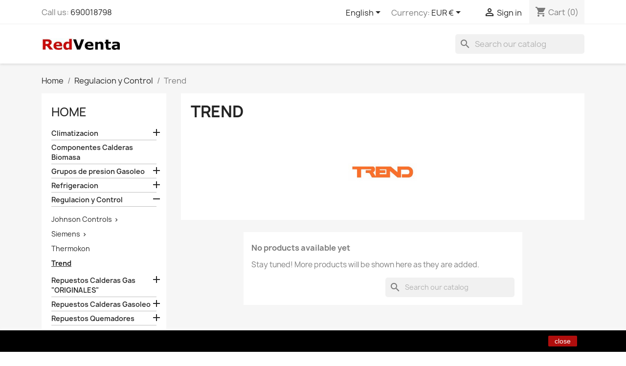

--- FILE ---
content_type: text/html; charset=utf-8
request_url: https://www.redventa.es/en/47-trend
body_size: 14241
content:
<!doctype html>
<html lang="en-US">

  <head>
    
      
  <meta charset="utf-8">


  <meta http-equiv="x-ua-compatible" content="ie=edge">



  <title>Trend</title>
  
    
  
  <meta name="description" content="">
  <meta name="keywords" content="">
        <link rel="canonical" href="https://www.redventa.es/en/47-trend">
    
          <link rel="alternate" href="https://www.redventa.es/en/47-trend" hreflang="en-us">
          <link rel="alternate" href="https://www.redventa.es/47-trend" hreflang="es-es">
      
  
  
    <script type="application/ld+json">
  {
    "@context": "https://schema.org",
    "@type": "Organization",
    "name" : "RedVenta (Redestudio S.L.U.)",
    "url" : "https://www.redventa.es/en/"
         ,"logo": {
        "@type": "ImageObject",
        "url":"https://www.redventa.es/img/redventa-redestudio-slu-logo-1553109605.jpg"
      }
      }
</script>

<script type="application/ld+json">
  {
    "@context": "https://schema.org",
    "@type": "WebPage",
    "isPartOf": {
      "@type": "WebSite",
      "url":  "https://www.redventa.es/en/",
      "name": "RedVenta (Redestudio S.L.U.)"
    },
    "name": "Trend",
    "url":  "https://www.redventa.es/en/47-trend"
  }
</script>


  <script type="application/ld+json">
    {
      "@context": "https://schema.org",
      "@type": "BreadcrumbList",
      "itemListElement": [
                  {
            "@type": "ListItem",
            "position": 1,
            "name": "Home",
            "item": "https://www.redventa.es/en/"
          },                  {
            "@type": "ListItem",
            "position": 2,
            "name": "Regulacion y Control",
            "item": "https://www.redventa.es/en/44-regulacion-y-control"
          },                  {
            "@type": "ListItem",
            "position": 3,
            "name": "Trend",
            "item": "https://www.redventa.es/en/47-trend"
          }              ]
    }
  </script>
  
  
  
  <script type="application/ld+json">
  {
    "@context": "https://schema.org",
    "@type": "ItemList",
    "itemListElement": [
        ]
  }
</script>

  
  
    
  

  
    <meta property="og:title" content="Trend" />
    <meta property="og:description" content="" />
    <meta property="og:url" content="https://www.redventa.es/en/47-trend" />
    <meta property="og:site_name" content="RedVenta (Redestudio S.L.U.)" />
    <meta property="og:type" content="website" />    



  <meta name="viewport" content="width=device-width, initial-scale=1">



  <link rel="icon" type="image/vnd.microsoft.icon" href="https://www.redventa.es/img/favicon.jpg?1670406727">
  <link rel="shortcut icon" type="image/x-icon" href="https://www.redventa.es/img/favicon.jpg?1670406727">



    <link rel="stylesheet" href="https://www.redventa.es/themes/classic/assets/css/theme.css" type="text/css" media="all">
  <link rel="stylesheet" href="https://www.redventa.es/modules/blockreassurance/views/dist/front.css" type="text/css" media="all">
  <link rel="stylesheet" href="https://www.redventa.es/modules/ps_socialfollow/views/css/ps_socialfollow.css" type="text/css" media="all">
  <link rel="stylesheet" href="https://www.redventa.es/modules/ps_searchbar/ps_searchbar.css" type="text/css" media="all">
  <link rel="stylesheet" href="https://www.redventa.es/modules/paypal/views/css/paypal_fo.css" type="text/css" media="all">
  <link rel="stylesheet" href="https://www.redventa.es/modules/ps_facetedsearch/views/dist/front.css" type="text/css" media="all">
  <link rel="stylesheet" href="https://www.redventa.es/modules/blockmanufacturer/blockmanufacturer.css" type="text/css" media="all">
  <link rel="stylesheet" href="https://www.redventa.es/js/jquery/ui/themes/base/minified/jquery-ui.min.css" type="text/css" media="all">
  <link rel="stylesheet" href="https://www.redventa.es/js/jquery/ui/themes/base/minified/jquery.ui.theme.min.css" type="text/css" media="all">
  <link rel="stylesheet" href="https://www.redventa.es/modules/blockwishlist/public/wishlist.css" type="text/css" media="all">
  <link rel="stylesheet" href="https://www.redventa.es/themes/childclassic/assets/css/custom.css" type="text/css" media="all">




  

  <script type="text/javascript">
        var blockwishlistController = "https:\/\/www.redventa.es\/en\/module\/blockwishlist\/action";
        var prestashop = {"cart":{"products":[],"totals":{"total":{"type":"total","label":"Total","amount":0,"value":"\u20ac0.00"},"total_including_tax":{"type":"total","label":"Total (tax incl.)","amount":0,"value":"\u20ac0.00"},"total_excluding_tax":{"type":"total","label":"Total (tax excl.)","amount":0,"value":"\u20ac0.00"}},"subtotals":{"products":{"type":"products","label":"Subtotal","amount":0,"value":"\u20ac0.00"},"discounts":null,"shipping":{"type":"shipping","label":"Shipping","amount":0,"value":""},"tax":null},"products_count":0,"summary_string":"0 items","vouchers":{"allowed":0,"added":[]},"discounts":[],"minimalPurchase":0,"minimalPurchaseRequired":""},"currency":{"id":1,"name":"Euro","iso_code":"EUR","iso_code_num":"978","sign":"\u20ac"},"customer":{"lastname":null,"firstname":null,"email":null,"birthday":null,"newsletter":null,"newsletter_date_add":null,"optin":null,"website":null,"company":null,"siret":null,"ape":null,"is_logged":false,"gender":{"type":null,"name":null},"addresses":[]},"country":{"id_zone":1,"id_currency":0,"call_prefix":34,"iso_code":"ES","active":"1","contains_states":"0","need_identification_number":"1","need_zip_code":"1","zip_code_format":"","display_tax_label":"1","name":"Espa\u00f1a","id":6},"language":{"name":"English (English)","iso_code":"en","locale":"en-US","language_code":"en-us","active":"1","is_rtl":"0","date_format_lite":"m\/d\/Y","date_format_full":"m\/d\/Y H:i:s","id":1},"page":{"title":"","canonical":"https:\/\/www.redventa.es\/en\/47-trend","meta":{"title":"Trend","description":"","keywords":"","robots":"index"},"page_name":"category","body_classes":{"lang-en":true,"lang-rtl":false,"country-ES":true,"currency-EUR":true,"layout-left-column":true,"page-category":true,"tax-display-enabled":true,"page-customer-account":false,"category-id-47":true,"category-Trend":true,"category-id-parent-44":true,"category-depth-level-3":true},"admin_notifications":[],"password-policy":{"feedbacks":{"0":"Very weak","1":"Weak","2":"Average","3":"Strong","4":"Very strong","Straight rows of keys are easy to guess":"Straight rows of keys are easy to guess","Short keyboard patterns are easy to guess":"Short keyboard patterns are easy to guess","Use a longer keyboard pattern with more turns":"Use a longer keyboard pattern with more turns","Repeats like \"aaa\" are easy to guess":"Repeats like \"aaa\" are easy to guess","Repeats like \"abcabcabc\" are only slightly harder to guess than \"abc\"":"Repeats like \"abcabcabc\" are only slightly harder to guess than \"abc\"","Sequences like abc or 6543 are easy to guess":"Sequences like \"abc\" or \"6543\" are easy to guess.","Recent years are easy to guess":"Recent years are easy to guess","Dates are often easy to guess":"Dates are often easy to guess","This is a top-10 common password":"This is a top-10 common password","This is a top-100 common password":"This is a top-100 common password","This is a very common password":"This is a very common password","This is similar to a commonly used password":"This is similar to a commonly used password","A word by itself is easy to guess":"A word by itself is easy to guess","Names and surnames by themselves are easy to guess":"Names and surnames by themselves are easy to guess","Common names and surnames are easy to guess":"Common names and surnames are easy to guess","Use a few words, avoid common phrases":"Use a few words, avoid common phrases","No need for symbols, digits, or uppercase letters":"No need for symbols, digits, or uppercase letters","Avoid repeated words and characters":"Avoid repeated words and characters","Avoid sequences":"Avoid sequences","Avoid recent years":"Avoid recent years","Avoid years that are associated with you":"Avoid years that are associated with you","Avoid dates and years that are associated with you":"Avoid dates and years that are associated with you","Capitalization doesn't help very much":"Capitalization doesn't help very much","All-uppercase is almost as easy to guess as all-lowercase":"All-uppercase is almost as easy to guess as all-lowercase","Reversed words aren't much harder to guess":"Reversed words aren't much harder to guess","Predictable substitutions like '@' instead of 'a' don't help very much":"Predictable substitutions like \"@\" instead of \"a\" don't help very much.","Add another word or two. Uncommon words are better.":"Add another word or two. Uncommon words are better."}}},"shop":{"name":"RedVenta (Redestudio S.L.U.)","logo":"https:\/\/www.redventa.es\/img\/redventa-redestudio-slu-logo-1553109605.jpg","stores_icon":"https:\/\/www.redventa.es\/img\/logo_stores.gif","favicon":"https:\/\/www.redventa.es\/img\/favicon.jpg"},"core_js_public_path":"\/themes\/","urls":{"base_url":"https:\/\/www.redventa.es\/","current_url":"https:\/\/www.redventa.es\/en\/47-trend","shop_domain_url":"https:\/\/www.redventa.es","img_ps_url":"https:\/\/www.redventa.es\/img\/","img_cat_url":"https:\/\/www.redventa.es\/img\/c\/","img_lang_url":"https:\/\/www.redventa.es\/img\/l\/","img_prod_url":"https:\/\/www.redventa.es\/img\/p\/","img_manu_url":"https:\/\/www.redventa.es\/img\/m\/","img_sup_url":"https:\/\/www.redventa.es\/img\/su\/","img_ship_url":"https:\/\/www.redventa.es\/img\/s\/","img_store_url":"https:\/\/www.redventa.es\/img\/st\/","img_col_url":"https:\/\/www.redventa.es\/img\/co\/","img_url":"https:\/\/www.redventa.es\/themes\/childclassic\/assets\/img\/","css_url":"https:\/\/www.redventa.es\/themes\/childclassic\/assets\/css\/","js_url":"https:\/\/www.redventa.es\/themes\/childclassic\/assets\/js\/","pic_url":"https:\/\/www.redventa.es\/upload\/","theme_assets":"https:\/\/www.redventa.es\/themes\/childclassic\/assets\/","theme_dir":"https:\/\/www.redventa.es\/home\/redventa\/public_html\/themes\/childclassic\/","pages":{"address":"https:\/\/www.redventa.es\/en\/address","addresses":"https:\/\/www.redventa.es\/en\/addresses","authentication":"https:\/\/www.redventa.es\/en\/authentication","manufacturer":"https:\/\/www.redventa.es\/en\/manufacturers","cart":"https:\/\/www.redventa.es\/en\/cart","category":"https:\/\/www.redventa.es\/en\/index.php?controller=category","cms":"https:\/\/www.redventa.es\/en\/index.php?controller=cms","contact":"https:\/\/www.redventa.es\/en\/contact-us","discount":"https:\/\/www.redventa.es\/en\/discount","guest_tracking":"https:\/\/www.redventa.es\/en\/guest-tracking","history":"https:\/\/www.redventa.es\/en\/order-history","identity":"https:\/\/www.redventa.es\/en\/identity","index":"https:\/\/www.redventa.es\/en\/","my_account":"https:\/\/www.redventa.es\/en\/my-account","order_confirmation":"https:\/\/www.redventa.es\/en\/index.php?controller=order-confirmation","order_detail":"https:\/\/www.redventa.es\/en\/index.php?controller=order-detail","order_follow":"https:\/\/www.redventa.es\/en\/order-follow","order":"https:\/\/www.redventa.es\/en\/order","order_return":"https:\/\/www.redventa.es\/en\/index.php?controller=order-return","order_slip":"https:\/\/www.redventa.es\/en\/order-slip","pagenotfound":"https:\/\/www.redventa.es\/en\/404-error","password":"https:\/\/www.redventa.es\/en\/forgot-your-password","pdf_invoice":"https:\/\/www.redventa.es\/en\/index.php?controller=pdf-invoice","pdf_order_return":"https:\/\/www.redventa.es\/en\/index.php?controller=pdf-order-return","pdf_order_slip":"https:\/\/www.redventa.es\/en\/index.php?controller=pdf-order-slip","prices_drop":"https:\/\/www.redventa.es\/en\/specials","product":"https:\/\/www.redventa.es\/en\/index.php?controller=product","registration":"https:\/\/www.redventa.es\/en\/index.php?controller=registration","search":"https:\/\/www.redventa.es\/en\/search","sitemap":"https:\/\/www.redventa.es\/en\/sitemap","stores":"https:\/\/www.redventa.es\/en\/stores","supplier":"https:\/\/www.redventa.es\/en\/suppliers","new_products":"https:\/\/www.redventa.es\/en\/new-products","brands":"https:\/\/www.redventa.es\/en\/manufacturers","register":"https:\/\/www.redventa.es\/en\/index.php?controller=registration","order_login":"https:\/\/www.redventa.es\/en\/order?login=1"},"alternative_langs":{"en-us":"https:\/\/www.redventa.es\/en\/47-trend","es-es":"https:\/\/www.redventa.es\/47-trend"},"actions":{"logout":"https:\/\/www.redventa.es\/en\/?mylogout="},"no_picture_image":{"bySize":{"small_default":{"url":"https:\/\/www.redventa.es\/img\/p\/en-default-small_default.jpg","width":98,"height":98},"cart_default":{"url":"https:\/\/www.redventa.es\/img\/p\/en-default-cart_default.jpg","width":125,"height":125},"home_default":{"url":"https:\/\/www.redventa.es\/img\/p\/en-default-home_default.jpg","width":250,"height":250},"medium_default":{"url":"https:\/\/www.redventa.es\/img\/p\/en-default-medium_default.jpg","width":452,"height":452},"large_default":{"url":"https:\/\/www.redventa.es\/img\/p\/en-default-large_default.jpg","width":800,"height":800}},"small":{"url":"https:\/\/www.redventa.es\/img\/p\/en-default-small_default.jpg","width":98,"height":98},"medium":{"url":"https:\/\/www.redventa.es\/img\/p\/en-default-home_default.jpg","width":250,"height":250},"large":{"url":"https:\/\/www.redventa.es\/img\/p\/en-default-large_default.jpg","width":800,"height":800},"legend":""}},"configuration":{"display_taxes_label":true,"display_prices_tax_incl":true,"is_catalog":false,"show_prices":true,"opt_in":{"partner":true},"quantity_discount":{"type":"discount","label":"Unit discount"},"voucher_enabled":0,"return_enabled":1},"field_required":[],"breadcrumb":{"links":[{"title":"Home","url":"https:\/\/www.redventa.es\/en\/"},{"title":"Regulacion y Control","url":"https:\/\/www.redventa.es\/en\/44-regulacion-y-control"},{"title":"Trend","url":"https:\/\/www.redventa.es\/en\/47-trend"}],"count":3},"link":{"protocol_link":"https:\/\/","protocol_content":"https:\/\/"},"time":1769449571,"static_token":"6d780050ef28e9d934cc1c16bc6add23","token":"53d4f55fcb0ffba5e9c8720e98fc9b19","debug":false};
        var productsAlreadyTagged = [];
        var psemailsubscription_subscription = "https:\/\/www.redventa.es\/en\/module\/ps_emailsubscription\/subscription";
        var psr_icon_color = "#F19D76";
        var removeFromWishlistUrl = "https:\/\/www.redventa.es\/en\/module\/blockwishlist\/action?action=deleteProductFromWishlist";
        var wishlistAddProductToCartUrl = "https:\/\/www.redventa.es\/en\/module\/blockwishlist\/action?action=addProductToCart";
        var wishlistUrl = "https:\/\/www.redventa.es\/en\/module\/blockwishlist\/view";
      </script>



  
  <script type="text/javascript">
    (window.gaDevIds=window.gaDevIds||[]).push('d6YPbH');
    (function(i,s,o,g,r,a,m){i['GoogleAnalyticsObject']=r;i[r]=i[r]||function(){
      (i[r].q=i[r].q||[]).push(arguments)},i[r].l=1*new Date();a=s.createElement(o),
      m=s.getElementsByTagName(o)[0];a.async=1;a.src=g;m.parentNode.insertBefore(a,m)
    })(window,document,'script','https://www.google-analytics.com/analytics.js','ga');

          ga('create', 'UA-27743554-1', 'auto');
                      ga('send', 'pageview');
        ga('require', 'ec');
  </script>

 



    
  </head>

  <body id="category" class="lang-en country-es currency-eur layout-left-column page-category tax-display-enabled category-id-47 category-trend category-id-parent-44 category-depth-level-3">

    
      
    

    <main>
      
              

      <header id="header">
        
          
  <div class="header-banner">
    
  </div>



  <nav class="header-nav">
    <div class="container">
      <div class="row">
        <div class="hidden-sm-down">
          <div class="col-md-5 col-xs-12">
            <div id="_desktop_contact_link">
  <div id="contact-link">
                Call us: <a href='tel:690018798'>690018798</a>
      </div>
</div>

          </div>
          <div class="col-md-7 right-nav">
              <div id="_desktop_language_selector">
  <div class="language-selector-wrapper">
    <span id="language-selector-label" class="hidden-md-up">Language:</span>
    <div class="language-selector dropdown js-dropdown">
      <button data-toggle="dropdown" class="hidden-sm-down btn-unstyle" aria-haspopup="true" aria-expanded="false" aria-label="Language dropdown">
        <span class="expand-more">English</span>
        <i class="material-icons expand-more">&#xE5C5;</i>
      </button>
      <ul class="dropdown-menu hidden-sm-down" aria-labelledby="language-selector-label">
                  <li  class="current" >
            <a href="https://www.redventa.es/en/47-trend" class="dropdown-item" data-iso-code="en">English</a>
          </li>
                  <li >
            <a href="https://www.redventa.es/47-trend" class="dropdown-item" data-iso-code="es">Español</a>
          </li>
              </ul>
      <select class="link hidden-md-up" aria-labelledby="language-selector-label">
                  <option value="https://www.redventa.es/en/47-trend" selected="selected" data-iso-code="en">
            English
          </option>
                  <option value="https://www.redventa.es/47-trend" data-iso-code="es">
            Español
          </option>
              </select>
    </div>
  </div>
</div>
<div id="_desktop_currency_selector">
  <div class="currency-selector dropdown js-dropdown">
    <span id="currency-selector-label">Currency:</span>
    <button data-toggle="dropdown" class="hidden-sm-down btn-unstyle" aria-haspopup="true" aria-expanded="false" aria-label="Currency dropdown">
      <span class="expand-more _gray-darker">EUR €</span>
      <i class="material-icons expand-more">&#xE5C5;</i>
    </button>
    <ul class="dropdown-menu hidden-sm-down" aria-labelledby="currency-selector-label">
              <li  class="current" >
          <a title="Euro" rel="nofollow" href="https://www.redventa.es/en/47-trend?SubmitCurrency=1&amp;id_currency=1" class="dropdown-item">EUR €</a>
        </li>
              <li >
          <a title="British Pound" rel="nofollow" href="https://www.redventa.es/en/47-trend?SubmitCurrency=1&amp;id_currency=3" class="dropdown-item">GBP £</a>
        </li>
              <li >
          <a title="US Dollar" rel="nofollow" href="https://www.redventa.es/en/47-trend?SubmitCurrency=1&amp;id_currency=2" class="dropdown-item">USD $</a>
        </li>
          </ul>
    <select class="link hidden-md-up" aria-labelledby="currency-selector-label">
              <option value="https://www.redventa.es/en/47-trend?SubmitCurrency=1&amp;id_currency=1" selected="selected">EUR €</option>
              <option value="https://www.redventa.es/en/47-trend?SubmitCurrency=1&amp;id_currency=3">GBP £</option>
              <option value="https://www.redventa.es/en/47-trend?SubmitCurrency=1&amp;id_currency=2">USD $</option>
          </select>
  </div>
</div>
<div id="_desktop_user_info">
  <div class="user-info">
          <a
        href="https://www.redventa.es/en/authentication?back=https%3A%2F%2Fwww.redventa.es%2Fen%2F47-trend"
        title="Log in to your customer account"
        rel="nofollow"
      >
        <i class="material-icons">&#xE7FF;</i>
        <span class="hidden-sm-down">Sign in</span>
      </a>
      </div>
</div>
<div id="_desktop_cart">
  <div class="blockcart cart-preview inactive" data-refresh-url="//www.redventa.es/en/module/ps_shoppingcart/ajax">
    <div class="header">
              <i class="material-icons shopping-cart" aria-hidden="true">shopping_cart</i>
        <span class="hidden-sm-down">Cart</span>
        <span class="cart-products-count">(0)</span>
          </div>
  </div>
</div>

          </div>
        </div>
        <div class="hidden-md-up text-sm-center mobile">
          <div class="float-xs-left" id="menu-icon">
            <i class="material-icons d-inline">&#xE5D2;</i>
          </div>
          <div class="float-xs-right" id="_mobile_cart"></div>
          <div class="float-xs-right" id="_mobile_user_info"></div>
          <div class="top-logo" id="_mobile_logo"></div>
          <div class="clearfix"></div>
        </div>
      </div>
    </div>
  </nav>



  <div class="header-top">
    <div class="container">
       <div class="row">
        <div class="col-md-2 hidden-sm-down" id="_desktop_logo">
                                    
  <a href="https://www.redventa.es/en/">
    <img
      class="logo img-fluid"
      src="https://www.redventa.es/img/redventa-redestudio-slu-logo-1553109605.jpg"
      alt="RedVenta (Redestudio S.L.U.)"
      width="250"
      height="39">
  </a>

                              </div>
        <div class="header-top-right col-md-10 col-sm-12 position-static">
          <div id="search_widget" class="search-widgets" data-search-controller-url="//www.redventa.es/en/search">
  <form method="get" action="//www.redventa.es/en/search">
    <input type="hidden" name="controller" value="search">
    <i class="material-icons search" aria-hidden="true">search</i>
    <input type="text" name="s" value="" placeholder="Search our catalog" aria-label="Search">
    <i class="material-icons clear" aria-hidden="true">clear</i>
  </form>
</div>

        </div>
      </div>
      <div id="mobile_top_menu_wrapper" class="row hidden-md-up" style="display:none;">
        <div class="js-top-menu mobile" id="_mobile_top_menu"></div>
        <div class="js-top-menu-bottom">
          <div id="_mobile_currency_selector"></div>
          <div id="_mobile_language_selector"></div>
          <div id="_mobile_contact_link"></div>
        </div>
      </div>
    </div>
  </div>
  

        
      </header>

      <section id="wrapper">
        
          
<aside id="notifications">
  <div class="notifications-container container">
    
    
    
      </div>
</aside>
        

        
        <div class="container">
          
            <nav data-depth="3" class="breadcrumb">
  <ol>
    
              
          <li>
                          <a href="https://www.redventa.es/en/"><span>Home</span></a>
                      </li>
        
              
          <li>
                          <a href="https://www.redventa.es/en/44-regulacion-y-control"><span>Regulacion y Control</span></a>
                      </li>
        
              
          <li>
                          <span>Trend</span>
                      </li>
        
          
  </ol>
</nav>
          

          <div class="row">
            
              <div id="left-column" class="col-xs-12 col-md-4 col-lg-3">
                                  

<div class="block-categories">
  <ul class="category-top-menu">
    <li><a class="text-uppercase h6" href="https://www.redventa.es/en/1-home">Home</a></li>
    <li>
  <ul class="category-sub-menu"><li class="" data-depth="0"><a href="https://www.redventa.es/en/18-climatizacion">Climatizacion</a><div class="navbar-toggler collapse-icons" data-toggle="collapse" data-target="#exCollapsingNavbar18"><i class="material-icons add">&#xE145;</i><i class="material-icons remove">&#xE15B;</i></div><div class="collapse" id="exCollapsingNavbar18">
  <ul class="category-sub-menu"><li class="" data-depth="1"><a class="category-sub-link " href="https://www.redventa.es/en/63-interruptores-de-flujo">Interruptores de flujo</a></li><li class="" data-depth="1"><a class="category-sub-link " href="https://www.redventa.es/en/52-termostatos">Termostatos</a><span class="arrows" data-toggle="collapse" data-target="#exCollapsingNavbar52"><i class="material-icons arrow-right">&#xE315;</i><i class="material-icons arrow-down">&#xE313;</i></span><div class="collapse" id="exCollapsingNavbar52">
  <ul class="category-sub-menu"><li class="" data-depth="2"><a class="category-sub-link " href="https://www.redventa.es/en/99-cronotermostatos-termost-programables">Cronotermostatos (termost programables)</a><span class="arrows" data-toggle="collapse" data-target="#exCollapsingNavbar99"><i class="material-icons arrow-right">&#xE315;</i><i class="material-icons arrow-down">&#xE313;</i></span><div class="collapse" id="exCollapsingNavbar99">
  <ul class="category-sub-menu"><li class="" data-depth="3"><a class="category-sub-link " href="https://www.redventa.es/en/100-cronotermostatos-aube">Cronotermostatos Aube</a></li></ul></div></li><li class="" data-depth="2"><a class="category-sub-link " href="https://www.redventa.es/en/19-termostatos-de-fan-coils">Termostatos de Fan-coils</a></li><li class="" data-depth="2"><a class="category-sub-link " href="https://www.redventa.es/en/74-termostatos-para-calefaccion">Termostatos para calefaccion</a></li><li class="" data-depth="2"><a class="category-sub-link " href="https://www.redventa.es/en/53-termostatos-por-radio-frecuencia">Termostatos por Radio Frecuencia</a></li></ul></div></li><li class="" data-depth="1"><a class="category-sub-link " href="https://www.redventa.es/en/67-valvulas-y-actuadores-electricos">Valvulas y actuadores electricos</a><span class="arrows" data-toggle="collapse" data-target="#exCollapsingNavbar67"><i class="material-icons arrow-right">&#xE315;</i><i class="material-icons arrow-down">&#xE313;</i></span><div class="collapse" id="exCollapsingNavbar67">
  <ul class="category-sub-menu"><li class="" data-depth="2"><a class="category-sub-link " href="https://www.redventa.es/en/68-valvulas-de-fan-coils">Valvulas de Fan-Coils</a></li></ul></div></li></ul></div></li><li class="" data-depth="0"><a href="https://www.redventa.es/en/89-componentes-calderas-biomasa">Componentes Calderas Biomasa</a></li><li class="" data-depth="0"><a href="https://www.redventa.es/en/90-grupos-de-presion-gasoleo">Grupos de presion Gasoleo</a><div class="navbar-toggler collapse-icons" data-toggle="collapse" data-target="#exCollapsingNavbar90"><i class="material-icons add">&#xE145;</i><i class="material-icons remove">&#xE15B;</i></div><div class="collapse" id="exCollapsingNavbar90">
  <ul class="category-sub-menu"><li class="" data-depth="1"><a class="category-sub-link " href="https://www.redventa.es/en/91-grupos-de-presion-y-alimentadores">Grupos de presion y alimentadores</a></li><li class="" data-depth="1"><a class="category-sub-link " href="https://www.redventa.es/en/92-recambios-gp-30-nwmonofasico">Recambios GP-30 NW(monofasico)</a></li><li class="" data-depth="1"><a class="category-sub-link " href="https://www.redventa.es/en/93-recambios-para-gp-70-nw-monof">Recambios para GP-70 NW (Monof)</a></li></ul></div></li><li class="" data-depth="0"><a href="https://www.redventa.es/en/20-refrigeracion">Refrigeracion</a><div class="navbar-toggler collapse-icons" data-toggle="collapse" data-target="#exCollapsingNavbar20"><i class="material-icons add">&#xE145;</i><i class="material-icons remove">&#xE15B;</i></div><div class="collapse" id="exCollapsingNavbar20">
  <ul class="category-sub-menu"><li class="" data-depth="1"><a class="category-sub-link " href="https://www.redventa.es/en/105-compresores-hermeticos">Compresores hermeticos</a><span class="arrows" data-toggle="collapse" data-target="#exCollapsingNavbar105"><i class="material-icons arrow-right">&#xE315;</i><i class="material-icons arrow-down">&#xE313;</i></span><div class="collapse" id="exCollapsingNavbar105">
  <ul class="category-sub-menu"><li class="" data-depth="2"><a class="category-sub-link " href="https://www.redventa.es/en/106-embraco-aspera">Embraco-Aspera</a></li><li class="" data-depth="2"><a class="category-sub-link " href="https://www.redventa.es/en/107-l-unite-hermetique">L&#039;unite Hermetique</a></li></ul></div></li><li class="" data-depth="1"><a class="category-sub-link " href="https://www.redventa.es/en/102-presostatos-refrigeracion">Presostatos refrigeracion</a></li><li class="" data-depth="1"><a class="category-sub-link " href="https://www.redventa.es/en/103-reg-velocidad-ventilador-condensacion">Reg Velocidad Ventilador condensacion.</a></li><li class="" data-depth="1"><a class="category-sub-link " href="https://www.redventa.es/en/104-termostatos-bulbo-capilar-y-ambiente">Termostatos Bulbo capilar y ambiente</a></li><li class="" data-depth="1"><a class="category-sub-link " href="https://www.redventa.es/en/101-valvulas-presostatica-de-agua">Valvulas Presostatica de Agua</a></li><li class="" data-depth="1"><a class="category-sub-link " href="https://www.redventa.es/en/21-valvulas-solenoides-refrigeracion">Valvulas Solenoides refrigeracion</a><span class="arrows" data-toggle="collapse" data-target="#exCollapsingNavbar21"><i class="material-icons arrow-right">&#xE315;</i><i class="material-icons arrow-down">&#xE313;</i></span><div class="collapse" id="exCollapsingNavbar21">
  <ul class="category-sub-menu"><li class="" data-depth="2"><a class="category-sub-link " href="https://www.redventa.es/en/22-ceme">C.E.M.E.</a></li></ul></div></li></ul></div></li><li class="" data-depth="0"><a href="https://www.redventa.es/en/44-regulacion-y-control">Regulacion y Control</a><div class="navbar-toggler collapse-icons" data-toggle="collapse" data-target="#exCollapsingNavbar44"><i class="material-icons add">&#xE145;</i><i class="material-icons remove">&#xE15B;</i></div><div class="collapse" id="exCollapsingNavbar44">
  <ul class="category-sub-menu"><li class="" data-depth="1"><a class="category-sub-link " href="https://www.redventa.es/en/45-johnson-controls">Johnson Controls</a><span class="arrows" data-toggle="collapse" data-target="#exCollapsingNavbar45"><i class="material-icons arrow-right">&#xE315;</i><i class="material-icons arrow-down">&#xE313;</i></span><div class="collapse" id="exCollapsingNavbar45">
  <ul class="category-sub-menu"><li class="" data-depth="2"><a class="category-sub-link " href="https://www.redventa.es/en/51-actuadores-electricos-para-valvulas-jc">Actuadores electricos para Valvulas JC</a></li><li class="" data-depth="2"><a class="category-sub-link " href="https://www.redventa.es/en/50-sondas-y-transmisores">Sondas y Transmisores</a></li></ul></div></li><li class="" data-depth="1"><a class="category-sub-link " href="https://www.redventa.es/en/46-siemens">Siemens</a><span class="arrows" data-toggle="collapse" data-target="#exCollapsingNavbar46"><i class="material-icons arrow-right">&#xE315;</i><i class="material-icons arrow-down">&#xE313;</i></span><div class="collapse" id="exCollapsingNavbar46">
  <ul class="category-sub-menu"><li class="" data-depth="2"><a class="category-sub-link " href="https://www.redventa.es/en/48-termostatos">Termostatos</a><span class="arrows" data-toggle="collapse" data-target="#exCollapsingNavbar48"><i class="material-icons arrow-right">&#xE315;</i><i class="material-icons arrow-down">&#xE313;</i></span><div class="collapse" id="exCollapsingNavbar48">
  <ul class="category-sub-menu"><li class="" data-depth="3"><a class="category-sub-link " href="https://www.redventa.es/en/49-termostatos-de-ambiente">Termostatos de Ambiente</a></li></ul></div></li></ul></div></li><li class="" data-depth="1"><a class="category-sub-link " href="https://www.redventa.es/en/65-thermokon">Thermokon</a></li><li class=" displaymytree" data-depth="1"><a class="category-sub-link  current" href="https://www.redventa.es/en/47-trend">Trend</a></li></ul></div></li><li class="" data-depth="0"><a href="https://www.redventa.es/en/14-repuestos-calderas-murales">Repuestos Calderas Gas &quot;ORIGINALES&quot;</a><div class="navbar-toggler collapse-icons" data-toggle="collapse" data-target="#exCollapsingNavbar14"><i class="material-icons add">&#xE145;</i><i class="material-icons remove">&#xE15B;</i></div><div class="collapse" id="exCollapsingNavbar14">
  <ul class="category-sub-menu"><li class="" data-depth="1"><a class="category-sub-link " href="https://www.redventa.es/en/81-baxi-roca">Baxi-Roca</a><span class="arrows" data-toggle="collapse" data-target="#exCollapsingNavbar81"><i class="material-icons arrow-right">&#xE315;</i><i class="material-icons arrow-down">&#xE313;</i></span><div class="collapse" id="exCollapsingNavbar81">
  <ul class="category-sub-menu"><li class="" data-depth="2"><a class="category-sub-link " href="https://www.redventa.es/en/86-laura">Laura</a><span class="arrows" data-toggle="collapse" data-target="#exCollapsingNavbar86"><i class="material-icons arrow-right">&#xE315;</i><i class="material-icons arrow-down">&#xE313;</i></span><div class="collapse" id="exCollapsingNavbar86">
  <ul class="category-sub-menu"><li class="" data-depth="3"><a class="category-sub-link " href="https://www.redventa.es/en/95-laura-20-20f">Recambios Laura 20/20F</a></li></ul></div></li><li class="" data-depth="2"><a class="category-sub-link " href="https://www.redventa.es/en/85-norabaxi-rocacaldera">Nora</a></li><li class="" data-depth="2"><a class="category-sub-link " href="https://www.redventa.es/en/82-novanox">Novanox</a><span class="arrows" data-toggle="collapse" data-target="#exCollapsingNavbar82"><i class="material-icons arrow-right">&#xE315;</i><i class="material-icons arrow-down">&#xE313;</i></span><div class="collapse" id="exCollapsingNavbar82">
  <ul class="category-sub-menu"><li class="" data-depth="3"><a class="category-sub-link " href="https://www.redventa.es/en/94-repuestos-novanox-24-24-f">Repuestos Novanox 24/24 F GN</a></li></ul></div></li><li class="" data-depth="2"><a class="category-sub-link " href="https://www.redventa.es/en/97-r-20-20ff-mixta-instantanea">R 20/20FF </a><span class="arrows" data-toggle="collapse" data-target="#exCollapsingNavbar97"><i class="material-icons arrow-right">&#xE315;</i><i class="material-icons arrow-down">&#xE313;</i></span><div class="collapse" id="exCollapsingNavbar97">
  <ul class="category-sub-menu"><li class="" data-depth="3"><a class="category-sub-link " href="https://www.redventa.es/en/98-recambios-r20-20ff">Recambios R20/20FF</a></li></ul></div></li><li class="" data-depth="2"><a class="category-sub-link " href="https://www.redventa.es/en/110-rs-20-20f-v01-gas-natural">RS 20/20F V.01 Gas natural</a></li><li class="" data-depth="2"><a class="category-sub-link " href="https://www.redventa.es/en/87-vega-plus">Vega Plus</a></li><li class="" data-depth="2"><a class="category-sub-link " href="https://www.redventa.es/en/83-victoria">Victoria</a><span class="arrows" data-toggle="collapse" data-target="#exCollapsingNavbar83"><i class="material-icons arrow-right">&#xE315;</i><i class="material-icons arrow-down">&#xE313;</i></span><div class="collapse" id="exCollapsingNavbar83">
  <ul class="category-sub-menu"><li class="" data-depth="3"><a class="category-sub-link " href="https://www.redventa.es/en/96-recambios-victoria-20-20f">Recambios Victoria 20/20F</a></li></ul></div></li><li class="" data-depth="2"><a class="category-sub-link " href="https://www.redventa.es/en/84-victoria-plus">Victoria Plus</a></li></ul></div></li><li class="" data-depth="1"><a class="category-sub-link " href="https://www.redventa.es/en/88-saunier-duval">Saunier Duval</a></li></ul></div></li><li class="" data-depth="0"><a href="https://www.redventa.es/en/12-repuestos-calderas-gasoleo">Repuestos Calderas Gasoleo</a><div class="navbar-toggler collapse-icons" data-toggle="collapse" data-target="#exCollapsingNavbar12"><i class="material-icons add">&#xE145;</i><i class="material-icons remove">&#xE15B;</i></div><div class="collapse" id="exCollapsingNavbar12">
  <ul class="category-sub-menu"><li class="" data-depth="1"><a class="category-sub-link " href="https://www.redventa.es/en/73-bombas-circuladoras-acs-en-bronce">Bombas circuladoras ACS en Bronce</a></li><li class="" data-depth="1"><a class="category-sub-link " href="https://www.redventa.es/en/13-bombas-circuladoras-calefaccion">Bombas circuladoras Calefacción</a></li><li class="" data-depth="1"><a class="category-sub-link " href="https://www.redventa.es/en/15-componentes-calefaccion-y-acs">Componentes Calefacción y ACS</a></li><li class="" data-depth="1"><a class="category-sub-link " href="https://www.redventa.es/en/29-flujostatos">Flujostatos</a><span class="arrows" data-toggle="collapse" data-target="#exCollapsingNavbar29"><i class="material-icons arrow-right">&#xE315;</i><i class="material-icons arrow-down">&#xE313;</i></span><div class="collapse" id="exCollapsingNavbar29">
  <ul class="category-sub-menu"><li class="" data-depth="2"><a class="category-sub-link " href="https://www.redventa.es/en/31-flujostatos-caleffi">Flujostatos Caleffi</a></li><li class="" data-depth="2"><a class="category-sub-link " href="https://www.redventa.es/en/30-flujostatos-mut">Flujostatos MUT</a></li></ul></div></li><li class="" data-depth="1"><a class="category-sub-link " href="https://www.redventa.es/en/75-intercambiadores-placas-y-boilers">Intercambiadores Placas y Boilers</a><span class="arrows" data-toggle="collapse" data-target="#exCollapsingNavbar75"><i class="material-icons arrow-right">&#xE315;</i><i class="material-icons arrow-down">&#xE313;</i></span><div class="collapse" id="exCollapsingNavbar75">
  <ul class="category-sub-menu"><li class="" data-depth="2"><a class="category-sub-link " href="https://www.redventa.es/en/76-intercambiadores-placas">Intercambiadores Placas</a></li><li class="" data-depth="2"><a class="category-sub-link " href="https://www.redventa.es/en/77-intercambiadores-sanitarios-boilers">Intercambiadores sanitarios boilers</a><span class="arrows" data-toggle="collapse" data-target="#exCollapsingNavbar77"><i class="material-icons arrow-right">&#xE315;</i><i class="material-icons arrow-down">&#xE313;</i></span><div class="collapse" id="exCollapsingNavbar77">
  <ul class="category-sub-menu"><li class="" data-depth="3"><a class="category-sub-link " href="https://www.redventa.es/en/79-boilers-lamborghini">Boilers Lamborghini</a></li><li class="" data-depth="3"><a class="category-sub-link " href="https://www.redventa.es/en/78-boilers-mut">Boilers MUT</a></li></ul></div></li></ul></div></li><li class="" data-depth="1"><a class="category-sub-link " href="https://www.redventa.es/en/33-purgadores-de-aire">Purgadores de Aire</a></li><li class="" data-depth="1"><a class="category-sub-link " href="https://www.redventa.es/en/80-reductores-de-presion-gasoleo">Reductores de presion Gasoleo</a></li><li class="" data-depth="1"><a class="category-sub-link " href="https://www.redventa.es/en/71-termohidrometros">Termohidrometros</a></li><li class="" data-depth="1"><a class="category-sub-link " href="https://www.redventa.es/en/40-transformadores-de-encendido-electronico">Transformadores de encendido electronico</a><span class="arrows" data-toggle="collapse" data-target="#exCollapsingNavbar40"><i class="material-icons arrow-right">&#xE315;</i><i class="material-icons arrow-down">&#xE313;</i></span><div class="collapse" id="exCollapsingNavbar40">
  <ul class="category-sub-menu"><li class="" data-depth="2"><a class="category-sub-link " href="https://www.redventa.es/en/41-transformadores-brahma">Transformadores Brahma</a></li><li class="" data-depth="2"><a class="category-sub-link " href="https://www.redventa.es/en/43-transformadores-cofi">Transformadores Cofi</a></li><li class="" data-depth="2"><a class="category-sub-link " href="https://www.redventa.es/en/42-transformadores-danfoss">Transformadores Danfoss</a></li></ul></div></li><li class="" data-depth="1"><a class="category-sub-link " href="https://www.redventa.es/en/66-valvula-de-llenado-automatico">Valvula de llenado automatico</a></li><li class="" data-depth="1"><a class="category-sub-link " href="https://www.redventa.es/en/34-valvulas-de-seguridad">Valvulas de seguridad</a></li><li class="" data-depth="1"><a class="category-sub-link " href="https://www.redventa.es/en/35-valvulas-de-zona-motorizadas">Valvulas de zona motorizadas</a><span class="arrows" data-toggle="collapse" data-target="#exCollapsingNavbar35"><i class="material-icons arrow-right">&#xE315;</i><i class="material-icons arrow-down">&#xE313;</i></span><div class="collapse" id="exCollapsingNavbar35">
  <ul class="category-sub-menu"><li class="" data-depth="2"><a class="category-sub-link " href="https://www.redventa.es/en/37-mc-valvulas-de-zona">MC Valvulas de Zona</a></li><li class="" data-depth="2"><a class="category-sub-link " href="https://www.redventa.es/en/36-mut-valvula-de-zona-motorizada">MUT Valvula de Zona</a></li></ul></div></li><li class="" data-depth="1"><a class="category-sub-link " href="https://www.redventa.es/en/38-valvulas-desviadoras-cald-domesticas">Valvulas desviadoras Cald domesticas</a><span class="arrows" data-toggle="collapse" data-target="#exCollapsingNavbar38"><i class="material-icons arrow-right">&#xE315;</i><i class="material-icons arrow-down">&#xE313;</i></span><div class="collapse" id="exCollapsingNavbar38">
  <ul class="category-sub-menu"><li class="" data-depth="2"><a class="category-sub-link " href="https://www.redventa.es/en/39-valvula-desviadora-giannoni">Valvula Desviadora Giannoni</a></li></ul></div></li><li class="" data-depth="1"><a class="category-sub-link " href="https://www.redventa.es/en/108-valvulas-reductoras-de-presion">Valvulas reductoras de Presion</a></li><li class="" data-depth="1"><a class="category-sub-link " href="https://www.redventa.es/en/54-vasos-de-expansion">Vasos de Expansion</a><span class="arrows" data-toggle="collapse" data-target="#exCollapsingNavbar54"><i class="material-icons arrow-right">&#xE315;</i><i class="material-icons arrow-down">&#xE313;</i></span><div class="collapse" id="exCollapsingNavbar54">
  <ul class="category-sub-menu"><li class="" data-depth="2"><a class="category-sub-link " href="https://www.redventa.es/en/55-vasos-de-expansion-calefaccion">Vasos de Expansion Calefaccion</a><span class="arrows" data-toggle="collapse" data-target="#exCollapsingNavbar55"><i class="material-icons arrow-right">&#xE315;</i><i class="material-icons arrow-down">&#xE313;</i></span><div class="collapse" id="exCollapsingNavbar55">
  <ul class="category-sub-menu"><li class="" data-depth="3"><a class="category-sub-link " href="https://www.redventa.es/en/56-elbi">Elbi</a></li><li class="" data-depth="3"><a class="category-sub-link " href="https://www.redventa.es/en/61-zilmet">Zilmet</a></li></ul></div></li><li class="" data-depth="2"><a class="category-sub-link " href="https://www.redventa.es/en/59-vasos-de-expansion-para-calderas">Vasos de Expansion para Calderas</a><span class="arrows" data-toggle="collapse" data-target="#exCollapsingNavbar59"><i class="material-icons arrow-right">&#xE315;</i><i class="material-icons arrow-down">&#xE313;</i></span><div class="collapse" id="exCollapsingNavbar59">
  <ul class="category-sub-menu"><li class="" data-depth="3"><a class="category-sub-link " href="https://www.redventa.es/en/60-elbi">Elbi</a></li><li class="" data-depth="3"><a class="category-sub-link " href="https://www.redventa.es/en/64-zilmet-vasos-de-expansion-calderas">Zilmet Vasos de Expansion Calderas</a></li></ul></div></li><li class="" data-depth="2"><a class="category-sub-link " href="https://www.redventa.es/en/57-vasos-expansion-acs">Vasos Expansion ACS</a><span class="arrows" data-toggle="collapse" data-target="#exCollapsingNavbar57"><i class="material-icons arrow-right">&#xE315;</i><i class="material-icons arrow-down">&#xE313;</i></span><div class="collapse" id="exCollapsingNavbar57">
  <ul class="category-sub-menu"><li class="" data-depth="3"><a class="category-sub-link " href="https://www.redventa.es/en/58-elbi">Elbi</a></li><li class="" data-depth="3"><a class="category-sub-link " href="https://www.redventa.es/en/62-zilmet-vasos-de-expansion-acs">Zilmet Vasos de Expansion ACS</a></li></ul></div></li></ul></div></li></ul></div></li><li class="" data-depth="0"><a href="https://www.redventa.es/en/8-repuestos-para-calderas-y-quemadores">Repuestos Quemadores</a><div class="navbar-toggler collapse-icons" data-toggle="collapse" data-target="#exCollapsingNavbar8"><i class="material-icons add">&#xE145;</i><i class="material-icons remove">&#xE15B;</i></div><div class="collapse" id="exCollapsingNavbar8">
  <ul class="category-sub-menu"><li class="" data-depth="1"><a class="category-sub-link " href="https://www.redventa.es/en/9-bombas-de-gasoleo-fuel">Bombas de Gasoleo / Fuel</a><span class="arrows" data-toggle="collapse" data-target="#exCollapsingNavbar9"><i class="material-icons arrow-right">&#xE315;</i><i class="material-icons arrow-down">&#xE313;</i></span><div class="collapse" id="exCollapsingNavbar9">
  <ul class="category-sub-menu"><li class="" data-depth="2"><a class="category-sub-link " href="https://www.redventa.es/en/10-suntec">Suntec</a></li></ul></div></li><li class="" data-depth="1"><a class="category-sub-link " href="https://www.redventa.es/en/16-boquillas-quemador">Boquillas Quemador</a><span class="arrows" data-toggle="collapse" data-target="#exCollapsingNavbar16"><i class="material-icons arrow-right">&#xE315;</i><i class="material-icons arrow-down">&#xE313;</i></span><div class="collapse" id="exCollapsingNavbar16">
  <ul class="category-sub-menu"><li class="" data-depth="2"><a class="category-sub-link " href="https://www.redventa.es/en/17-boquillas-danfoss">Boquillas Danfoss</a></li></ul></div></li><li class="" data-depth="1"><a class="category-sub-link " href="https://www.redventa.es/en/72-celulas-fotoelectricas-quemadores-gas-oil">Celulas fotoelectricas quemadores Gas-oil</a></li><li class="" data-depth="1"><a class="category-sub-link " href="https://www.redventa.es/en/23-centralitas-quemadores">Centralitas Quemadores</a><span class="arrows" data-toggle="collapse" data-target="#exCollapsingNavbar23"><i class="material-icons arrow-right">&#xE315;</i><i class="material-icons arrow-down">&#xE313;</i></span><div class="collapse" id="exCollapsingNavbar23">
  <ul class="category-sub-menu"><li class="" data-depth="2"><a class="category-sub-link " href="https://www.redventa.es/en/25-brahma">Brahma</a></li><li class="" data-depth="2"><a class="category-sub-link " href="https://www.redventa.es/en/26-honeywell-satronic">Honeywell (Satronic)</a></li><li class="" data-depth="2"><a class="category-sub-link " href="https://www.redventa.es/en/24-siemens-landis">Siemens-Landis</a></li></ul></div></li><li class="" data-depth="1"><a class="category-sub-link " href="https://www.redventa.es/en/109-motores-para-quemador">Motores para quemador</a></li><li class="" data-depth="1"><a class="category-sub-link " href="https://www.redventa.es/en/27-precalentadores">Precalentadores</a><span class="arrows" data-toggle="collapse" data-target="#exCollapsingNavbar27"><i class="material-icons arrow-right">&#xE315;</i><i class="material-icons arrow-down">&#xE313;</i></span><div class="collapse" id="exCollapsingNavbar27">
  <ul class="category-sub-menu"><li class="" data-depth="2"><a class="category-sub-link " href="https://www.redventa.es/en/28-precalentador-danfoss">Danfoss</a></li></ul></div></li></ul></div></li></ul></li>
  </ul>
</div>
<!-- Block manufacturers module -->
<div id="manufacturers_block_left" class="block blockmanufacturer">
	<h4 class="title_block"><a href="https://www.redventa.es/en/manufacturers" title="Manufacturers">Manufacturers</a></h4>
	<div class="block_content">
		<ul class="bullet">
					<li class="first_item"><a href="https://www.redventa.es/en/9_or-officine-rigamonti" title="More about  OR (officine Rigamonti)"> OR (officine Rigamonti)</a></li>
							<li class="item"><a href="https://www.redventa.es/en/25_acmelec" title="More about Acmelec">Acmelec</a></li>
							<li class="item"><a href="https://www.redventa.es/en/34_aube-technologies" title="More about Aube Technologies">Aube Technologies</a></li>
							<li class="item"><a href="https://www.redventa.es/en/32_baxi-roca" title="More about Baxi Roca">Baxi Roca</a></li>
							<li class="item"><a href="https://www.redventa.es/en/13_brahma" title="More about Brahma">Brahma</a></li>
																																																																																																																			</ul>
				<form action="/index.php" method="get">
			<p>
				<select id="manufacturer_list" onchange="autoUrl('manufacturer_list', '');">
					<option value="0">All manufacturers</option>
									<option value="https://www.redventa.es/en/9_or-officine-rigamonti"> OR (officine Rigamonti)</option>
									<option value="https://www.redventa.es/en/25_acmelec">Acmelec</option>
									<option value="https://www.redventa.es/en/34_aube-technologies">Aube Technologies</option>
									<option value="https://www.redventa.es/en/32_baxi-roca">Baxi Roca</option>
									<option value="https://www.redventa.es/en/13_brahma">Brahma</option>
									<option value="https://www.redventa.es/en/11_ceme">C.E.M.E.</option>
									<option value="https://www.redventa.es/en/28_cacheng-ningbo-sem">Cacheng Ningbo/SEM</option>
									<option value="https://www.redventa.es/en/16_caleffi">Caleffi</option>
									<option value="https://www.redventa.es/en/19_cofi">Cofi</option>
									<option value="https://www.redventa.es/en/7_danfoss">Danfoss</option>
									<option value="https://www.redventa.es/en/22_delta-dore">Delta Dore</option>
									<option value="https://www.redventa.es/en/43_drac">Drac</option>
									<option value="https://www.redventa.es/en/23_elbi">Elbi</option>
									<option value="https://www.redventa.es/en/35_embraco-aspera">Embraco Aspera</option>
									<option value="https://www.redventa.es/en/45_fida-srl">F.I.D.A.   S.R.L.</option>
									<option value="https://www.redventa.es/en/39_genebre">Genebre</option>
									<option value="https://www.redventa.es/en/18_giannoni">Giannoni</option>
									<option value="https://www.redventa.es/en/31_gok">GOK</option>
									<option value="https://www.redventa.es/en/3_grundfos">Grundfos</option>
									<option value="https://www.redventa.es/en/40_grundfos">GRUNDFOS</option>
									<option value="https://www.redventa.es/en/8_hi-lin">Hi-Lin</option>
									<option value="https://www.redventa.es/en/14_honeywell-satronic">Honeywell (Satronic)</option>
									<option value="https://www.redventa.es/en/27_imit">Imit</option>
									<option value="https://www.redventa.es/en/21_johnson-controls">Johnson Controls</option>
									<option value="https://www.redventa.es/en/38_joventa">Joventa</option>
									<option value="https://www.redventa.es/en/10_kramer">Kramer</option>
									<option value="https://www.redventa.es/en/36_l-unite-hermetique">L&#039;unite Hermetique</option>
									<option value="https://www.redventa.es/en/30_lamborghini">Lamborghini</option>
									<option value="https://www.redventa.es/en/15_mutmeccanica-tovo">MUT(Meccanica Tovo)</option>
									<option value="https://www.redventa.es/en/37_personalizado-redventa">Personalizado Redventa</option>
									<option value="https://www.redventa.es/en/41_salvador-escoda">Salvador Escoda</option>
									<option value="https://www.redventa.es/en/33_saunier-duval">Saunier Duval</option>
									<option value="https://www.redventa.es/en/12_siemens-landis-staefa">Siemens (Landis/Staefa)</option>
									<option value="https://www.redventa.es/en/44_suicalsa">Suicalsa</option>
									<option value="https://www.redventa.es/en/42_suner">Suner</option>
									<option value="https://www.redventa.es/en/4_suntec">Suntec</option>
									<option value="https://www.redventa.es/en/26_thermokon">Thermokon</option>
									<option value="https://www.redventa.es/en/17_tigerholm-tigerloop">TigerHolm (TigerLoop)</option>
									<option value="https://www.redventa.es/en/20_trend">Trend</option>
									<option value="https://www.redventa.es/en/6_watts-industries">Watts industries</option>
									<option value="https://www.redventa.es/en/29_wilo-iberica-sa">Wilo Iberica s.A.</option>
									<option value="https://www.redventa.es/en/24_zilmet">Zilmet</option>
								</select>
			</p>
		</form>
		</div>
</div>
<!-- /Block manufacturers module -->
<div id="search_filters_wrapper" class="hidden-sm-down">
  <div id="search_filter_controls" class="hidden-md-up">
      <span id="_mobile_search_filters_clear_all"></span>
      <button class="btn btn-secondary ok">
        <i class="material-icons rtl-no-flip">&#xE876;</i>
        OK
      </button>
  </div>
  
</div>
<!-- Block informations module -->
<div id="informations_block_left" class="block">
	<h4>Information</h4>
	<ul class="block_content">
					<li><a href="https://www.redventa.es/en/content/1-delivery" title="Delivery">Delivery</a></li>
					<li><a href="https://www.redventa.es/en/content/3-terms-and-conditions-of-use" title="Terms and conditions of use">Terms and conditions of use</a></li>
					<li><a href="https://www.redventa.es/en/content/6-precio-transporte" title="Precio Transporte">Precio Transporte</a></li>
					<li><a href="https://www.redventa.es/en/content/7-contacto-tecnico-comercial" title="Contacto Tecnico-Comercial">Contacto Tecnico-Comercial</a></li>
			</ul>
</div>
<!-- /Block informations module -->

                              </div>
            

            
  <div id="content-wrapper" class="js-content-wrapper left-column col-xs-12 col-md-8 col-lg-9">
    
    
  <section id="main">

    
    <div id="js-product-list-header">
            <div class="block-category card card-block">
            <h1 class="h1">Trend</h1>
            <div class="block-category-inner">
                                                    <div class="category-cover">
                        <picture>
                                                                                    <img src="https://www.redventa.es/c/47-category_default/trend.jpg" alt="Trend" loading="lazy" width="141" height="180">
                        </picture>
                    </div>
                            </div>
        </div>
    </div>


    
          
    
    

    <section id="products">
              <div id="js-product-list-top"></div>

        <div id="js-product-list">
          
          <section id="content" class="page-content page-not-found">
  
    
                          <h4>No products available yet</h4>
            <p>Stay tuned! More products will be shown here as they are added.</p>
          
          

    
      <div id="search_widget" class="search-widgets" data-search-controller-url="//www.redventa.es/en/search">
  <form method="get" action="//www.redventa.es/en/search">
    <input type="hidden" name="controller" value="search">
    <i class="material-icons search" aria-hidden="true">search</i>
    <input type="text" name="s" value="" placeholder="Search our catalog" aria-label="Search">
    <i class="material-icons clear" aria-hidden="true">clear</i>
  </form>
</div>

    

    
      
    
  
</section>
        </div>

        <div id="js-product-list-bottom"></div>
          </section>

    
    <div id="js-product-list-footer">
    </div>


    

  </section>

    
  </div>


            
          </div>
        </div>
        
      </section>

      <footer id="footer" class="js-footer">
        
          <div class="container">
  <div class="row">
    
      <div class="block_newsletter col-lg-8 col-md-12 col-sm-12" id="blockEmailSubscription_displayFooterBefore">
  <div class="row">
    <p id="block-newsletter-label" class="col-md-5 col-xs-12">Get our latest news and special sales</p>
    <div class="col-md-7 col-xs-12">
      <form action="https://www.redventa.es/en/47-trend#blockEmailSubscription_displayFooterBefore" method="post">
        <div class="row">
          <div class="col-xs-12">
            <input
              class="btn btn-primary float-xs-right hidden-xs-down"
              name="submitNewsletter"
              type="submit"
              value="Subscribe"
            >
            <input
              class="btn btn-primary float-xs-right hidden-sm-up"
              name="submitNewsletter"
              type="submit"
              value="OK"
            >
            <div class="input-wrapper">
              <input
                name="email"
                type="email"
                value=""
                placeholder="Your email address"
                aria-labelledby="block-newsletter-label"
                required
              >
            </div>
            <input type="hidden" name="blockHookName" value="displayFooterBefore" />
            <input type="hidden" name="action" value="0">
            <div class="clearfix"></div>
          </div>
          <div class="col-xs-12">
                              <p>You may unsubscribe at any moment. For that purpose, please find our contact info in the legal notice.</p>
                                          
                              
                        </div>
        </div>
      </form>
    </div>
  </div>
</div>


  <div class="block-social col-lg-4 col-md-12 col-sm-12">
    <ul>
          </ul>
  </div>


    
  </div>
</div>
<div class="footer-container">
  <div class="container">
    <div class="row">
      
        <div class="col-md-6 links">
  <div class="row">
      <div class="col-md-6 wrapper">
      <p class="h3 hidden-sm-down">Products</p>
      <div class="title clearfix hidden-md-up" data-target="#footer_sub_menu_1" data-toggle="collapse">
        <span class="h3">Products</span>
        <span class="float-xs-right">
          <span class="navbar-toggler collapse-icons">
            <i class="material-icons add">&#xE313;</i>
            <i class="material-icons remove">&#xE316;</i>
          </span>
        </span>
      </div>
      <ul id="footer_sub_menu_1" class="collapse">
                  <li>
            <a
                id="link-product-page-prices-drop-1"
                class="cms-page-link"
                href="https://www.redventa.es/en/specials"
                title="Our special products"
                            >
              Specials
            </a>
          </li>
                  <li>
            <a
                id="link-product-page-new-products-1"
                class="cms-page-link"
                href="https://www.redventa.es/en/new-products"
                title="Our new products"
                            >
              New products
            </a>
          </li>
                  <li>
            <a
                id="link-product-page-best-sales-1"
                class="cms-page-link"
                href="https://www.redventa.es/en/best-sales"
                title="Our best sales"
                            >
              Best sales
            </a>
          </li>
              </ul>
    </div>
      <div class="col-md-6 wrapper">
      <p class="h3 hidden-sm-down">Our company</p>
      <div class="title clearfix hidden-md-up" data-target="#footer_sub_menu_2" data-toggle="collapse">
        <span class="h3">Our company</span>
        <span class="float-xs-right">
          <span class="navbar-toggler collapse-icons">
            <i class="material-icons add">&#xE313;</i>
            <i class="material-icons remove">&#xE316;</i>
          </span>
        </span>
      </div>
      <ul id="footer_sub_menu_2" class="collapse">
                  <li>
            <a
                id="link-cms-page-1-2"
                class="cms-page-link"
                href="https://www.redventa.es/en/content/1-delivery"
                title="Our terms and conditions of delivery"
                            >
              Delivery
            </a>
          </li>
                  <li>
            <a
                id="link-cms-page-2-2"
                class="cms-page-link"
                href="https://www.redventa.es/en/content/2-legal-notice"
                title="Legal notice"
                            >
              Legal Notice
            </a>
          </li>
                  <li>
            <a
                id="link-cms-page-3-2"
                class="cms-page-link"
                href="https://www.redventa.es/en/content/3-terms-and-conditions-of-use"
                title="Our terms and conditions of use"
                            >
              Terms and conditions of use
            </a>
          </li>
                  <li>
            <a
                id="link-cms-page-4-2"
                class="cms-page-link"
                href="https://www.redventa.es/en/content/4-about-us"
                title="Learn more about us"
                            >
              About us
            </a>
          </li>
                  <li>
            <a
                id="link-cms-page-5-2"
                class="cms-page-link"
                href="https://www.redventa.es/en/content/5-secure-payment"
                title="Our secure payment mean"
                            >
              Secure payment
            </a>
          </li>
                  <li>
            <a
                id="link-cms-page-8-2"
                class="cms-page-link"
                href="https://www.redventa.es/en/content/8-politica-de-cookies"
                title=""
                            >
              POLÍTICA DE COOKIES
            </a>
          </li>
                  <li>
            <a
                id="link-static-page-contact-2"
                class="cms-page-link"
                href="https://www.redventa.es/en/contact-us"
                title="Use our form to contact us"
                            >
              Contact us
            </a>
          </li>
                  <li>
            <a
                id="link-static-page-sitemap-2"
                class="cms-page-link"
                href="https://www.redventa.es/en/sitemap"
                title="Lost ? Find what your are looking for"
                            >
              Sitemap
            </a>
          </li>
                  <li>
            <a
                id="link-static-page-stores-2"
                class="cms-page-link"
                href="https://www.redventa.es/en/stores"
                title=""
                            >
              Stores
            </a>
          </li>
              </ul>
    </div>
    </div>
</div>

<div id="block_myaccount_infos" class="col-md-3 links wrapper">
  <p class="h3 myaccount-title hidden-sm-down">
    <a class="text-uppercase" href="https://www.redventa.es/en/my-account" rel="nofollow">
      Your account
    </a>
  </p>
  <div class="title clearfix hidden-md-up" data-target="#footer_account_list" data-toggle="collapse">
    <span class="h3">Your account</span>
    <span class="float-xs-right">
      <span class="navbar-toggler collapse-icons">
        <i class="material-icons add">&#xE313;</i>
        <i class="material-icons remove">&#xE316;</i>
      </span>
    </span>
  </div>
  <ul class="account-list collapse" id="footer_account_list">
            <li><a href="https://www.redventa.es/en/guest-tracking" title="Order tracking" rel="nofollow">Order tracking</a></li>
        <li><a href="https://www.redventa.es/en/my-account" title="Log in to your customer account" rel="nofollow">Sign in</a></li>
        <li><a href="https://www.redventa.es/en/index.php?controller=registration" title="Create account" rel="nofollow">Create account</a></li>
        <li>
  <a href="//www.redventa.es/en/module/ps_emailalerts/account" title="My alerts">
    My alerts
  </a>
</li>

       
	</ul>
</div>

<div class="block-contact col-md-3 links wrapper">
  <div class="title clearfix hidden-md-up" data-target="#contact-infos" data-toggle="collapse">
    <span class="h3">Store information</span>
    <span class="float-xs-right">
      <span class="navbar-toggler collapse-icons">
        <i class="material-icons add">keyboard_arrow_down</i>
        <i class="material-icons remove">keyboard_arrow_up</i>
      </span>
    </span>
  </div>

  <p class="h4 text-uppercase block-contact-title hidden-sm-down">Store information</p>
  <div id="contact-infos" class="collapse">
    RedVenta (Redestudio S.L.U.)<br />C/ Fco de Goya 63 Urb Felipe II<br />San Lorenzo del Escorial<br />28200 Madrid<br />Spain
          <br>
            Call us: <a href='tel:690018798'>690018798</a>
                  <br>
        Email us:
        <script type="text/javascript">document.write(unescape('%3c%61%20%68%72%65%66%3d%22%6d%61%69%6c%74%6f%3a%6a%61%76%69%65%72%2e%73%61%6e%63%68%65%7a%40%72%65%64%76%65%6e%74%61%2e%6e%65%74%22%20%3e%6a%61%76%69%65%72%2e%73%61%6e%63%68%65%7a%40%72%65%64%76%65%6e%74%61%2e%6e%65%74%3c%2f%61%3e'))</script>
      </div>
</div>
  <div
  class="wishlist-add-to"
  data-url="https://www.redventa.es/en/module/blockwishlist/action?action=getAllWishlist"
>
  <div
    class="wishlist-modal modal fade"
    
      :class="{show: !isHidden}"
    
    tabindex="-1"
    role="dialog"
    aria-modal="true"
  >
    <div class="modal-dialog modal-dialog-centered" role="document">
      <div class="modal-content">
        <div class="modal-header">
          <h5 class="modal-title">
            My wishlists
          </h5>
          <button
            type="button"
            class="close"
            @click="toggleModal"
            data-dismiss="modal"
            aria-label="Close"
          >
            <span aria-hidden="true">×</span>
          </button>
        </div>

        <div class="modal-body">
          <choose-list
            @hide="toggleModal"
            :product-id="productId"
            :product-attribute-id="productAttributeId"
            :quantity="quantity"
            url="https://www.redventa.es/en/module/blockwishlist/action?action=getAllWishlist"
            add-url="https://www.redventa.es/en/module/blockwishlist/action?action=addProductToWishlist"
            empty-text="No list found."
          ></choose-list>
        </div>

        <div class="modal-footer">
          <a @click="openNewWishlistModal" class="wishlist-add-to-new text-primary">
            <i class="material-icons">add_circle_outline</i> Create new list
          </a>
        </div>
      </div>
    </div>
  </div>

  <div
    class="modal-backdrop fade"
    
      :class="{in: !isHidden}"
    
  >
  </div>
</div>


  <div
  class="wishlist-delete"
      data-delete-list-url="https://www.redventa.es/en/module/blockwishlist/action?action=deleteWishlist"
        data-delete-product-url="https://www.redventa.es/en/module/blockwishlist/action?action=deleteProductFromWishlist"
    data-title="Remove product from wishlist"
  data-title-list="Delete wishlist"
  data-placeholder='The product will be removed from "%nameofthewishlist%".'
  data-cancel-text="Cancel"
  data-delete-text="Remove"
  data-delete-text-list="Delete"
>
  <div
    class="wishlist-modal modal fade"
    
      :class="{show: !isHidden}"
    
    tabindex="-1"
    role="dialog"
    aria-modal="true"
  >
    <div class="modal-dialog modal-dialog-centered" role="document">
      <div class="modal-content">
        <div class="modal-header">
          <h5 class="modal-title">((modalTitle))</h5>
          <button
            type="button"
            class="close"
            @click="toggleModal"
            data-dismiss="modal"
            aria-label="Close"
          >
            <span aria-hidden="true">×</span>
          </button>
        </div>
        <div class="modal-body" v-if="productId">
          <p class="modal-text">((confirmMessage))</p> 
        </div>
        <div class="modal-footer">
          <button
            type="button"
            class="modal-cancel btn btn-secondary"
            data-dismiss="modal"
            @click="toggleModal"
          >
            ((cancelText))
          </button>

          <button
            type="button"
            class="btn btn-primary"
            @click="deleteWishlist"
          >
            ((modalDeleteText))
          </button>
        </div>
      </div>
    </div>
  </div>

  <div 
    class="modal-backdrop fade"
    
      :class="{in: !isHidden}"
    
  >
  </div>
</div>

  <div
  class="wishlist-create"
  data-url="https://www.redventa.es/en/module/blockwishlist/action?action=createNewWishlist"
  data-title="Create wishlist"
  data-label="Wishlist name"
  data-placeholder="Add name"
  data-cancel-text="Cancel"
  data-create-text="Create wishlist"
  data-length-text="List title is too short"
>
  <div
    class="wishlist-modal modal fade"
    
      :class="{show: !isHidden}"
    
    tabindex="-1"
    role="dialog"
    aria-modal="true"
  >
    <div class="modal-dialog modal-dialog-centered" role="document">
      <div class="modal-content">
        <div class="modal-header">
          <h5 class="modal-title">((title))</h5>
          <button
            type="button"
            class="close"
            @click="toggleModal"
            data-dismiss="modal"
            aria-label="Close"
          >
            <span aria-hidden="true">×</span>
          </button>
        </div>
        <div class="modal-body">
          <div class="form-group form-group-lg">
            <label class="form-control-label" for="input2">((label))</label>
            <input
              type="text"
              class="form-control form-control-lg"
              v-model="value"
              id="input2"
              :placeholder="placeholder"
            />
          </div>
        </div>
        <div class="modal-footer">
          <button
            type="button"
            class="modal-cancel btn btn-secondary"
            data-dismiss="modal"
            @click="toggleModal"
          >
            ((cancelText))
          </button>

          <button
            type="button"
            class="btn btn-primary"
            @click="createWishlist"
          >
            ((createText))
          </button>
        </div>
      </div>
    </div>
  </div>

  <div 
    class="modal-backdrop fade"
    
      :class="{in: !isHidden}"
    
  >
  </div>
</div>

  <div
  class="wishlist-login"
  data-login-text="Sign in"
  data-cancel-text="Cancel"
>
  <div
    class="wishlist-modal modal fade"
    
      :class="{show: !isHidden}"
    
    tabindex="-1"
    role="dialog"
    aria-modal="true"
  >
    <div class="modal-dialog modal-dialog-centered" role="document">
      <div class="modal-content">
        <div class="modal-header">
          <h5 class="modal-title">Sign in</h5>
          <button
            type="button"
            class="close"
            @click="toggleModal"
            data-dismiss="modal"
            aria-label="Close"
          >
            <span aria-hidden="true">×</span>
          </button>
        </div>
        <div class="modal-body">
          <p class="modal-text">You need to be logged in to save products in your wishlist.</p>
        </div>
        <div class="modal-footer">
          <button
            type="button"
            class="modal-cancel btn btn-secondary"
            data-dismiss="modal"
            @click="toggleModal"
          >
            ((cancelText))
          </button>

          <a
            type="button"
            class="btn btn-primary"
            :href="prestashop.urls.pages.authentication"
          >
            ((loginText))
          </a>
        </div>
      </div>
    </div>
  </div>

  <div
    class="modal-backdrop fade"
    
      :class="{in: !isHidden}"
    
  >
  </div>
</div>

  <div
    class="wishlist-toast"
    data-rename-wishlist-text="Wishlist name modified!"
    data-added-wishlist-text="Product added to wishlist!"
    data-create-wishlist-text="Wishlist created!"
    data-delete-wishlist-text="Wishlist deleted!"
    data-copy-text="Share link copied!"
    data-delete-product-text="Product deleted!"
  ></div>
<script>
    
    function setcook() {
        var nazwa = 'cookie_ue';
        var wartosc = '1';
        var expire = new Date();
        expire.setMonth(expire.getMonth() + 12);
        document.cookie = nazwa + "=" + escape(wartosc) + ";path=/;" + ((expire == null) ? "" : ("; expires=" + expire.toGMTString()))
    }

    
        

    
        
        function closeUeNotify() {
                        $('#cookieNotice').animate(
                    {bottom: '-200px'},
                    2500, function () {
                        $('#cookieNotice').hide();
                    });
            setcook();
                    }
    
        
    
</script>
<style>
    
    .closeFontAwesome:before {
        content: "\f00d";
        font-family: "FontAwesome";
        display: inline-block;
        font-size: 23px;
        line-height: 23px;
        color: #FFFFFF;
        padding-right: 15px;
        cursor: pointer;
    }

    .closeButtonNormal {
         display: block; 
        text-align: center;
        padding: 2px 5px;
        border-radius: 2px;
        color: #FFFFFF;
        background: #B00E0D;
        cursor: pointer;
    }

    #cookieNotice p {
        margin: 0px;
        padding: 0px;
    }


    #cookieNoticeContent {
        
                    padding:10px;
                
    }

    
</style>
<div id="cookieNotice" style=" width: 100%; position: fixed; bottom:0px; box-shadow: 0px 0 10px 0 #FFFFFF; background: #000000; z-index: 9999; font-size: 14px; line-height: 1.3em; font-family: arial; left: 0px; text-align:center; color:#FFF; opacity: 1 ">
    <div id="cookieNoticeContent" style="position:relative; margin:auto; display:block;">
        <table style="width:100%;">
            <tr>
                        <td style="text-align:center;">
                
            </td>
                            <td style="width:80px; vertical-align:middle; padding-right:20px; text-align:right;">
                                            <span class="closeButtonNormal" onclick="closeUeNotify()">close</span>
                                    </td>
                        </tr>
            <tr>
                            </tr>
        </table>
    </div>
</div>
      
    </div>
    <div class="row">
      
        
      
    </div>
    <div class="row">
      <div class="col-md-12">
        <p class="text-sm-center">
          
            <a href="https://www.prestashop-project.org/" target="_blank" rel="noopener noreferrer nofollow">
              © 2026 - Ecommerce software by PrestaShop™
            </a>
          
        </p>
      </div>
    </div>
  </div>
</div>
        
      </footer>

    </main>

    
      
<template id="password-feedback">
  <div
    class="password-strength-feedback mt-1"
    style="display: none;"
  >
    <div class="progress-container">
      <div class="progress mb-1">
        <div class="progress-bar" role="progressbar" value="50" aria-valuemin="0" aria-valuemax="100"></div>
      </div>
    </div>
    <script type="text/javascript" class="js-hint-password">
              {"0":"Very weak","1":"Weak","2":"Average","3":"Strong","4":"Very strong","Straight rows of keys are easy to guess":"Straight rows of keys are easy to guess","Short keyboard patterns are easy to guess":"Short keyboard patterns are easy to guess","Use a longer keyboard pattern with more turns":"Use a longer keyboard pattern with more turns","Repeats like \"aaa\" are easy to guess":"Repeats like \"aaa\" are easy to guess","Repeats like \"abcabcabc\" are only slightly harder to guess than \"abc\"":"Repeats like \"abcabcabc\" are only slightly harder to guess than \"abc\"","Sequences like abc or 6543 are easy to guess":"Sequences like \"abc\" or \"6543\" are easy to guess.","Recent years are easy to guess":"Recent years are easy to guess","Dates are often easy to guess":"Dates are often easy to guess","This is a top-10 common password":"This is a top-10 common password","This is a top-100 common password":"This is a top-100 common password","This is a very common password":"This is a very common password","This is similar to a commonly used password":"This is similar to a commonly used password","A word by itself is easy to guess":"A word by itself is easy to guess","Names and surnames by themselves are easy to guess":"Names and surnames by themselves are easy to guess","Common names and surnames are easy to guess":"Common names and surnames are easy to guess","Use a few words, avoid common phrases":"Use a few words, avoid common phrases","No need for symbols, digits, or uppercase letters":"No need for symbols, digits, or uppercase letters","Avoid repeated words and characters":"Avoid repeated words and characters","Avoid sequences":"Avoid sequences","Avoid recent years":"Avoid recent years","Avoid years that are associated with you":"Avoid years that are associated with you","Avoid dates and years that are associated with you":"Avoid dates and years that are associated with you","Capitalization doesn't help very much":"Capitalization doesn't help very much","All-uppercase is almost as easy to guess as all-lowercase":"All-uppercase is almost as easy to guess as all-lowercase","Reversed words aren't much harder to guess":"Reversed words aren't much harder to guess","Predictable substitutions like '@' instead of 'a' don't help very much":"Predictable substitutions like \"@\" instead of \"a\" don't help very much.","Add another word or two. Uncommon words are better.":"Add another word or two. Uncommon words are better."}
          </script>

    <div class="password-strength-text"></div>
    <div class="password-requirements">
      <p class="password-requirements-length" data-translation="Enter a password between %s and %s characters">
        <i class="material-icons">check_circle</i>
        <span></span>
      </p>
      <p class="password-requirements-score" data-translation="The minimum score must be: %s">
        <i class="material-icons">check_circle</i>
        <span></span>
      </p>
    </div>
  </div>
</template>
        <script type="text/javascript" src="https://www.redventa.es/themes/core.js" ></script>
  <script type="text/javascript" src="https://www.redventa.es/js/jquery/ui/jquery-ui.min.js" ></script>
  <script type="text/javascript" src="https://www.redventa.es/themes/classic/assets/js/theme.js" ></script>
  <script type="text/javascript" src="https://www.redventa.es/modules/blockreassurance/views/dist/front.js" ></script>
  <script type="text/javascript" src="https://www.redventa.es/modules/ps_emailsubscription/views/js/ps_emailsubscription.js" ></script>
  <script type="text/javascript" src="https://www.redventa.es/modules/ps_googleanalytics/views/js/GoogleAnalyticActionLib.js" ></script>
  <script type="text/javascript" src="https://www.redventa.es/modules/blockwishlist/public/product.bundle.js" ></script>
  <script type="text/javascript" src="https://www.redventa.es/modules/ps_facetedsearch/views/dist/front.js" ></script>
  <script type="text/javascript" src="https://www.redventa.es/modules/ps_searchbar/ps_searchbar.js" ></script>
  <script type="text/javascript" src="https://www.redventa.es/modules/ps_shoppingcart/ps_shoppingcart.js" ></script>
  <script type="text/javascript" src="https://www.redventa.es/modules/blockwishlist/public/graphql.js" ></script>
  <script type="text/javascript" src="https://www.redventa.es/modules/blockwishlist/public/vendors.js" ></script>
  <script type="text/javascript" src="https://www.redventa.es/themes/childclassic/assets/js/custom.js" ></script>


    

    
       
    
  </body>

</html>

--- FILE ---
content_type: text/css
request_url: https://www.redventa.es/themes/childclassic/assets/css/custom.css
body_size: 959
content:
.category-sub-link.current{
	text-decoration:underline;
	font-weight:bold;
}

.category-sub-menu{
	font-size:14px;
}

.block-categories .collapse-icons {
    position: absolute;
	right: -24px;
}

.thumbnail-container img{
	display: block;
	width: 100%;
    max-width: 100%;
    height: auto;
}

.block-category .category-cover {
    position: relative;
}

.block-category .category-cover img {
    /* width: 100%; */
    height: auto;
}
.category-cover{
	text-align: center;
}


@media (max-width: 992px) {
	.container {
		width: 100%;
		max-width: 100%;
	}
}


a {
    color: #B00E0D;
    text-decoration: none;
}

a:hover {
    color: #B00E0D;
    text-decoration: none;
}

.footer-container li a:hover {
    color: #B00E0D;
}

.btn-primary {
    color: #fff;
    background-color: #B00E0D;
    border-color: transparent;
}

.btn-primary.active, .btn-primary:active, .open>.btn-primary.dropdown-toggle {
    color: #fff;
    background-color: #B00E0D;
    border-color: transparent;
    background-image: none;
}

.btn-primary.active.focus, .btn-primary.active:focus, .btn-primary.active:hover, .btn-primary:active.focus, .btn-primary:active:focus, .btn-primary:active:hover, .open>.btn-primary.dropdown-toggle.focus, .open>.btn-primary.dropdown-toggle:focus, .open>.btn-primary.dropdown-toggle:hover {
    color: #fff;
    background-color: #B00E0D;
    border-color: transparent;
}

.btn-primary.focus, .btn-primary:focus, .btn-primary:hover {
    color: #fff;
    background-color: #b53c3b;
    border-color: transparent;
}

.block-categories .collapse-icons .add:hover, .block-categories .collapse-icons .remove:hover {
    color: #B00E0D;
}

.dropdown:hover .expand-more {
    color: #B00E0D;
}

#header a:hover {
    text-decoration: none;
    color: #B00E0D;
}

.btn-unstyle:focus .expand-more {
    color: #B00E0D;
}

#products .highlighted-informations .quick-view:hover, .featured-products .highlighted-informations .quick-view:hover, .product-accessories .highlighted-informations .quick-view:hover, .product-miniature .highlighted-informations .quick-view:hover {
    color: #B00E0D;
}

.product-price {
    color: #B00E0D;
    display: inline-block;
}

.page-my-account #content .links a:hover i {
    color: #B00E0D;
}

.tabs .nav-tabs .nav-link.active, .tabs .nav-tabs .nav-link:hover {
    border: none;
    border-bottom: 3px solid #B00E0D;
}

.tabs .nav-tabs .nav-link.active {
    color: #B00E0D;
}

#header .header-nav .cart-preview.active {
    background: #B00E0D;
}


#products .thumbnail-container, .featured-products .thumbnail-container, .product-accessories .thumbnail-container, .product-miniature .thumbnail-container {
    height: 425px;
    width: 257px;
}

#products .product-description, .featured-products .product-description, .product-accessories .product-description, .product-miniature .product-description {
    width: 260px;
    height: 200px;
    padding: 10px;
}

#products .product-title, .featured-products .product-title, .product-accessories .product-title, .product-miniature .product-title {
    height: 40px;
    overflow: hidden;
}

#products .description_short, .featured-products .description_short, .product-accessories .description_short, .product-miniature .description_short {
    font-size: 12px;
    height: 100px;
    overflow: auto;
    display: flex;
    justify-content: center;
    align-items: center; 
    margin: 0px 4px;
}


.product-miniature .thumbnail-container .product-thumbnail {
    position: relative;
    /*height: calc(100% - 70px);*/
    height: 215px;
}

.product-miniature .product-title a {
    font-size: .8rem;
    font-weight: 400;
    color: #B00E0D;
    text-align: center;
    text-decoration: none;
}


.block-categories .category-sub-menu li[data-depth="0"]>a {
    border-bottom: 1px solid rgba(0,0,0,.25);
}

.block-category .block-category-inner {
    display: -webkit-box;
    display: -ms-flexbox;
    display: flex;
    -webkit-box-pack: justify;
    -ms-flex-pack: justify;
    justify-content: space-between;
    flex-direction: column;
}

body#checkout .custom-checkbox span {
position: relative;
}

body#checkout .custom-checkbox>label {
    padding-left: 0px;
}


body#registration .custom-checkbox label {
    text-align: left;
    display: contents;
}


#cookieNoticeContent{
	width: 1140px;
    max-width: 100%;
}

--- FILE ---
content_type: text/javascript
request_url: https://www.redventa.es/themes/childclassic/assets/js/custom.js
body_size: -84
content:
$( '.displaymytree' ).parents( ".collapse" ).addClass('collapse in');
$( '.displaymytree' ).parents( ".collapse" ).prev( ".collapse-icons" ).attr("aria-expanded","true");

--- FILE ---
content_type: text/plain
request_url: https://www.google-analytics.com/j/collect?v=1&_v=j102&a=1831248778&t=pageview&_s=1&dl=https%3A%2F%2Fwww.redventa.es%2Fen%2F47-trend&ul=en-us%40posix&dt=Trend&sr=1280x720&vp=1280x720&_u=IEBAAEIJAAAAACAAI~&jid=1777762393&gjid=500631346&cid=140081897.1769449573&tid=UA-27743554-1&_gid=538286356.1769449573&_r=1&_slc=1&did=d6YPbH&z=828747512
body_size: -450
content:
2,cG-QKZ618CEQW